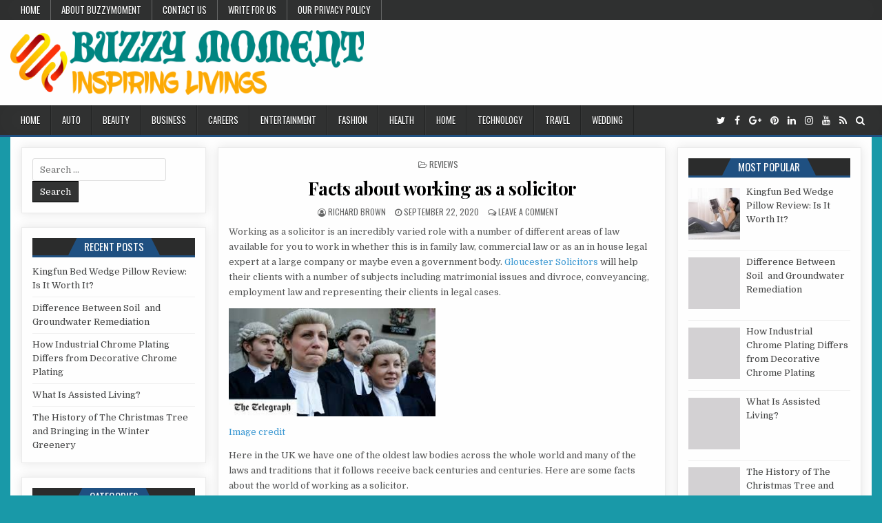

--- FILE ---
content_type: text/html; charset=UTF-8
request_url: https://buzzymoment.com/reviews/facts-about-working-as-a-solicitor/
body_size: 72921
content:
<!DOCTYPE html>
<html lang="en-US">
<head>
<meta charset="UTF-8">
<meta name="viewport" content="width=device-width, initial-scale=1, maximum-scale=1">
<link rel="profile" href="https://gmpg.org/xfn/11">
<link rel="pingback" href="https://buzzymoment.com/xmlrpc.php">
<meta name='robots' content='index, follow, max-image-preview:large, max-snippet:-1, max-video-preview:-1' />
	<style>img:is([sizes="auto" i], [sizes^="auto," i]) { contain-intrinsic-size: 3000px 1500px }</style>
	
	<!-- This site is optimized with the Yoast SEO plugin v26.3 - https://yoast.com/wordpress/plugins/seo/ -->
	<title>Facts about working as a solicitor - Buzzy Moment</title>
	<link rel="canonical" href="https://buzzymoment.com/reviews/facts-about-working-as-a-solicitor/" />
	<meta property="og:locale" content="en_US" />
	<meta property="og:type" content="article" />
	<meta property="og:title" content="Facts about working as a solicitor - Buzzy Moment" />
	<meta property="og:description" content="Working as a solicitor is an incredibly varied role with a number of different areas of law available for you to work in whether this..." />
	<meta property="og:url" content="https://buzzymoment.com/reviews/facts-about-working-as-a-solicitor/" />
	<meta property="og:site_name" content="Buzzy Moment" />
	<meta property="article:published_time" content="2020-09-22T13:17:22+00:00" />
	<meta property="og:image" content="https://buzzymoment.com/wp-content/uploads/2020/09/Facts-about-working-as-a-solicitor2.png" />
	<meta property="og:image:width" content="276" />
	<meta property="og:image:height" content="183" />
	<meta property="og:image:type" content="image/png" />
	<meta name="author" content="Richard Brown" />
	<meta name="twitter:card" content="summary_large_image" />
	<meta name="twitter:label1" content="Written by" />
	<meta name="twitter:data1" content="Richard Brown" />
	<meta name="twitter:label2" content="Est. reading time" />
	<meta name="twitter:data2" content="1 minute" />
	<script type="application/ld+json" class="yoast-schema-graph">{"@context":"https://schema.org","@graph":[{"@type":"Article","@id":"https://buzzymoment.com/reviews/facts-about-working-as-a-solicitor/#article","isPartOf":{"@id":"https://buzzymoment.com/reviews/facts-about-working-as-a-solicitor/"},"author":{"name":"Richard Brown","@id":"https://buzzymoment.com/#/schema/person/0eb008d634bda85cd3b4351f5b70ef8e"},"headline":"Facts about working as a solicitor","datePublished":"2020-09-22T13:17:22+00:00","mainEntityOfPage":{"@id":"https://buzzymoment.com/reviews/facts-about-working-as-a-solicitor/"},"wordCount":274,"commentCount":0,"publisher":{"@id":"https://buzzymoment.com/#organization"},"image":{"@id":"https://buzzymoment.com/reviews/facts-about-working-as-a-solicitor/#primaryimage"},"thumbnailUrl":"https://buzzymoment.com/wp-content/uploads/2020/09/Facts-about-working-as-a-solicitor2.png","articleSection":["Reviews"],"inLanguage":"en-US","potentialAction":[{"@type":"CommentAction","name":"Comment","target":["https://buzzymoment.com/reviews/facts-about-working-as-a-solicitor/#respond"]}]},{"@type":"WebPage","@id":"https://buzzymoment.com/reviews/facts-about-working-as-a-solicitor/","url":"https://buzzymoment.com/reviews/facts-about-working-as-a-solicitor/","name":"Facts about working as a solicitor - Buzzy Moment","isPartOf":{"@id":"https://buzzymoment.com/#website"},"primaryImageOfPage":{"@id":"https://buzzymoment.com/reviews/facts-about-working-as-a-solicitor/#primaryimage"},"image":{"@id":"https://buzzymoment.com/reviews/facts-about-working-as-a-solicitor/#primaryimage"},"thumbnailUrl":"https://buzzymoment.com/wp-content/uploads/2020/09/Facts-about-working-as-a-solicitor2.png","datePublished":"2020-09-22T13:17:22+00:00","breadcrumb":{"@id":"https://buzzymoment.com/reviews/facts-about-working-as-a-solicitor/#breadcrumb"},"inLanguage":"en-US","potentialAction":[{"@type":"ReadAction","target":["https://buzzymoment.com/reviews/facts-about-working-as-a-solicitor/"]}]},{"@type":"ImageObject","inLanguage":"en-US","@id":"https://buzzymoment.com/reviews/facts-about-working-as-a-solicitor/#primaryimage","url":"https://buzzymoment.com/wp-content/uploads/2020/09/Facts-about-working-as-a-solicitor2.png","contentUrl":"https://buzzymoment.com/wp-content/uploads/2020/09/Facts-about-working-as-a-solicitor2.png","width":276,"height":183},{"@type":"BreadcrumbList","@id":"https://buzzymoment.com/reviews/facts-about-working-as-a-solicitor/#breadcrumb","itemListElement":[{"@type":"ListItem","position":1,"name":"Home","item":"https://buzzymoment.com/"},{"@type":"ListItem","position":2,"name":"Facts about working as a solicitor"}]},{"@type":"WebSite","@id":"https://buzzymoment.com/#website","url":"https://buzzymoment.com/","name":"Buzzy Moment","description":"Inspiring livings","publisher":{"@id":"https://buzzymoment.com/#organization"},"potentialAction":[{"@type":"SearchAction","target":{"@type":"EntryPoint","urlTemplate":"https://buzzymoment.com/?s={search_term_string}"},"query-input":{"@type":"PropertyValueSpecification","valueRequired":true,"valueName":"search_term_string"}}],"inLanguage":"en-US"},{"@type":"Organization","@id":"https://buzzymoment.com/#organization","name":"Buzzy Moment","url":"https://buzzymoment.com/","logo":{"@type":"ImageObject","inLanguage":"en-US","@id":"https://buzzymoment.com/#/schema/logo/image/","url":"https://buzzymoment.com/wp-content/uploads/2019/02/buzzy1-e1549286837245.png","contentUrl":"https://buzzymoment.com/wp-content/uploads/2019/02/buzzy1-e1549286837245.png","width":600,"height":110,"caption":"Buzzy Moment"},"image":{"@id":"https://buzzymoment.com/#/schema/logo/image/"}},{"@type":"Person","@id":"https://buzzymoment.com/#/schema/person/0eb008d634bda85cd3b4351f5b70ef8e","name":"Richard Brown","image":{"@type":"ImageObject","inLanguage":"en-US","@id":"https://buzzymoment.com/#/schema/person/image/","url":"https://secure.gravatar.com/avatar/760c1b05857220d39a3b5a8abfc4540470090349797ba3a33f03547e9e6f1fa5?s=96&d=mm&r=g","contentUrl":"https://secure.gravatar.com/avatar/760c1b05857220d39a3b5a8abfc4540470090349797ba3a33f03547e9e6f1fa5?s=96&d=mm&r=g","caption":"Richard Brown"},"url":"https://buzzymoment.com/author/buzzyadmin/"}]}</script>
	<!-- / Yoast SEO plugin. -->


<link rel='dns-prefetch' href='//www.googletagmanager.com' />
<link rel='dns-prefetch' href='//fonts.googleapis.com' />
<link href='https://fonts.gstatic.com' crossorigin rel='preconnect' />
<link rel="alternate" type="application/rss+xml" title="Buzzy Moment &raquo; Feed" href="https://buzzymoment.com/feed/" />
<link rel="alternate" type="application/rss+xml" title="Buzzy Moment &raquo; Comments Feed" href="https://buzzymoment.com/comments/feed/" />
<link rel="alternate" type="application/rss+xml" title="Buzzy Moment &raquo; Facts about working as a solicitor Comments Feed" href="https://buzzymoment.com/reviews/facts-about-working-as-a-solicitor/feed/" />
<style id='wp-emoji-styles-inline-css' type='text/css'>

	img.wp-smiley, img.emoji {
		display: inline !important;
		border: none !important;
		box-shadow: none !important;
		height: 1em !important;
		width: 1em !important;
		margin: 0 0.07em !important;
		vertical-align: -0.1em !important;
		background: none !important;
		padding: 0 !important;
	}
</style>
<link rel='stylesheet' id='wp-block-library-css' href='https://buzzymoment.com/wp-includes/css/dist/block-library/style.min.css?ver=6.8.3' type='text/css' media='all' />
<style id='classic-theme-styles-inline-css' type='text/css'>
/*! This file is auto-generated */
.wp-block-button__link{color:#fff;background-color:#32373c;border-radius:9999px;box-shadow:none;text-decoration:none;padding:calc(.667em + 2px) calc(1.333em + 2px);font-size:1.125em}.wp-block-file__button{background:#32373c;color:#fff;text-decoration:none}
</style>
<style id='global-styles-inline-css' type='text/css'>
:root{--wp--preset--aspect-ratio--square: 1;--wp--preset--aspect-ratio--4-3: 4/3;--wp--preset--aspect-ratio--3-4: 3/4;--wp--preset--aspect-ratio--3-2: 3/2;--wp--preset--aspect-ratio--2-3: 2/3;--wp--preset--aspect-ratio--16-9: 16/9;--wp--preset--aspect-ratio--9-16: 9/16;--wp--preset--color--black: #000000;--wp--preset--color--cyan-bluish-gray: #abb8c3;--wp--preset--color--white: #ffffff;--wp--preset--color--pale-pink: #f78da7;--wp--preset--color--vivid-red: #cf2e2e;--wp--preset--color--luminous-vivid-orange: #ff6900;--wp--preset--color--luminous-vivid-amber: #fcb900;--wp--preset--color--light-green-cyan: #7bdcb5;--wp--preset--color--vivid-green-cyan: #00d084;--wp--preset--color--pale-cyan-blue: #8ed1fc;--wp--preset--color--vivid-cyan-blue: #0693e3;--wp--preset--color--vivid-purple: #9b51e0;--wp--preset--gradient--vivid-cyan-blue-to-vivid-purple: linear-gradient(135deg,rgba(6,147,227,1) 0%,rgb(155,81,224) 100%);--wp--preset--gradient--light-green-cyan-to-vivid-green-cyan: linear-gradient(135deg,rgb(122,220,180) 0%,rgb(0,208,130) 100%);--wp--preset--gradient--luminous-vivid-amber-to-luminous-vivid-orange: linear-gradient(135deg,rgba(252,185,0,1) 0%,rgba(255,105,0,1) 100%);--wp--preset--gradient--luminous-vivid-orange-to-vivid-red: linear-gradient(135deg,rgba(255,105,0,1) 0%,rgb(207,46,46) 100%);--wp--preset--gradient--very-light-gray-to-cyan-bluish-gray: linear-gradient(135deg,rgb(238,238,238) 0%,rgb(169,184,195) 100%);--wp--preset--gradient--cool-to-warm-spectrum: linear-gradient(135deg,rgb(74,234,220) 0%,rgb(151,120,209) 20%,rgb(207,42,186) 40%,rgb(238,44,130) 60%,rgb(251,105,98) 80%,rgb(254,248,76) 100%);--wp--preset--gradient--blush-light-purple: linear-gradient(135deg,rgb(255,206,236) 0%,rgb(152,150,240) 100%);--wp--preset--gradient--blush-bordeaux: linear-gradient(135deg,rgb(254,205,165) 0%,rgb(254,45,45) 50%,rgb(107,0,62) 100%);--wp--preset--gradient--luminous-dusk: linear-gradient(135deg,rgb(255,203,112) 0%,rgb(199,81,192) 50%,rgb(65,88,208) 100%);--wp--preset--gradient--pale-ocean: linear-gradient(135deg,rgb(255,245,203) 0%,rgb(182,227,212) 50%,rgb(51,167,181) 100%);--wp--preset--gradient--electric-grass: linear-gradient(135deg,rgb(202,248,128) 0%,rgb(113,206,126) 100%);--wp--preset--gradient--midnight: linear-gradient(135deg,rgb(2,3,129) 0%,rgb(40,116,252) 100%);--wp--preset--font-size--small: 13px;--wp--preset--font-size--medium: 20px;--wp--preset--font-size--large: 36px;--wp--preset--font-size--x-large: 42px;--wp--preset--spacing--20: 0.44rem;--wp--preset--spacing--30: 0.67rem;--wp--preset--spacing--40: 1rem;--wp--preset--spacing--50: 1.5rem;--wp--preset--spacing--60: 2.25rem;--wp--preset--spacing--70: 3.38rem;--wp--preset--spacing--80: 5.06rem;--wp--preset--shadow--natural: 6px 6px 9px rgba(0, 0, 0, 0.2);--wp--preset--shadow--deep: 12px 12px 50px rgba(0, 0, 0, 0.4);--wp--preset--shadow--sharp: 6px 6px 0px rgba(0, 0, 0, 0.2);--wp--preset--shadow--outlined: 6px 6px 0px -3px rgba(255, 255, 255, 1), 6px 6px rgba(0, 0, 0, 1);--wp--preset--shadow--crisp: 6px 6px 0px rgba(0, 0, 0, 1);}:where(.is-layout-flex){gap: 0.5em;}:where(.is-layout-grid){gap: 0.5em;}body .is-layout-flex{display: flex;}.is-layout-flex{flex-wrap: wrap;align-items: center;}.is-layout-flex > :is(*, div){margin: 0;}body .is-layout-grid{display: grid;}.is-layout-grid > :is(*, div){margin: 0;}:where(.wp-block-columns.is-layout-flex){gap: 2em;}:where(.wp-block-columns.is-layout-grid){gap: 2em;}:where(.wp-block-post-template.is-layout-flex){gap: 1.25em;}:where(.wp-block-post-template.is-layout-grid){gap: 1.25em;}.has-black-color{color: var(--wp--preset--color--black) !important;}.has-cyan-bluish-gray-color{color: var(--wp--preset--color--cyan-bluish-gray) !important;}.has-white-color{color: var(--wp--preset--color--white) !important;}.has-pale-pink-color{color: var(--wp--preset--color--pale-pink) !important;}.has-vivid-red-color{color: var(--wp--preset--color--vivid-red) !important;}.has-luminous-vivid-orange-color{color: var(--wp--preset--color--luminous-vivid-orange) !important;}.has-luminous-vivid-amber-color{color: var(--wp--preset--color--luminous-vivid-amber) !important;}.has-light-green-cyan-color{color: var(--wp--preset--color--light-green-cyan) !important;}.has-vivid-green-cyan-color{color: var(--wp--preset--color--vivid-green-cyan) !important;}.has-pale-cyan-blue-color{color: var(--wp--preset--color--pale-cyan-blue) !important;}.has-vivid-cyan-blue-color{color: var(--wp--preset--color--vivid-cyan-blue) !important;}.has-vivid-purple-color{color: var(--wp--preset--color--vivid-purple) !important;}.has-black-background-color{background-color: var(--wp--preset--color--black) !important;}.has-cyan-bluish-gray-background-color{background-color: var(--wp--preset--color--cyan-bluish-gray) !important;}.has-white-background-color{background-color: var(--wp--preset--color--white) !important;}.has-pale-pink-background-color{background-color: var(--wp--preset--color--pale-pink) !important;}.has-vivid-red-background-color{background-color: var(--wp--preset--color--vivid-red) !important;}.has-luminous-vivid-orange-background-color{background-color: var(--wp--preset--color--luminous-vivid-orange) !important;}.has-luminous-vivid-amber-background-color{background-color: var(--wp--preset--color--luminous-vivid-amber) !important;}.has-light-green-cyan-background-color{background-color: var(--wp--preset--color--light-green-cyan) !important;}.has-vivid-green-cyan-background-color{background-color: var(--wp--preset--color--vivid-green-cyan) !important;}.has-pale-cyan-blue-background-color{background-color: var(--wp--preset--color--pale-cyan-blue) !important;}.has-vivid-cyan-blue-background-color{background-color: var(--wp--preset--color--vivid-cyan-blue) !important;}.has-vivid-purple-background-color{background-color: var(--wp--preset--color--vivid-purple) !important;}.has-black-border-color{border-color: var(--wp--preset--color--black) !important;}.has-cyan-bluish-gray-border-color{border-color: var(--wp--preset--color--cyan-bluish-gray) !important;}.has-white-border-color{border-color: var(--wp--preset--color--white) !important;}.has-pale-pink-border-color{border-color: var(--wp--preset--color--pale-pink) !important;}.has-vivid-red-border-color{border-color: var(--wp--preset--color--vivid-red) !important;}.has-luminous-vivid-orange-border-color{border-color: var(--wp--preset--color--luminous-vivid-orange) !important;}.has-luminous-vivid-amber-border-color{border-color: var(--wp--preset--color--luminous-vivid-amber) !important;}.has-light-green-cyan-border-color{border-color: var(--wp--preset--color--light-green-cyan) !important;}.has-vivid-green-cyan-border-color{border-color: var(--wp--preset--color--vivid-green-cyan) !important;}.has-pale-cyan-blue-border-color{border-color: var(--wp--preset--color--pale-cyan-blue) !important;}.has-vivid-cyan-blue-border-color{border-color: var(--wp--preset--color--vivid-cyan-blue) !important;}.has-vivid-purple-border-color{border-color: var(--wp--preset--color--vivid-purple) !important;}.has-vivid-cyan-blue-to-vivid-purple-gradient-background{background: var(--wp--preset--gradient--vivid-cyan-blue-to-vivid-purple) !important;}.has-light-green-cyan-to-vivid-green-cyan-gradient-background{background: var(--wp--preset--gradient--light-green-cyan-to-vivid-green-cyan) !important;}.has-luminous-vivid-amber-to-luminous-vivid-orange-gradient-background{background: var(--wp--preset--gradient--luminous-vivid-amber-to-luminous-vivid-orange) !important;}.has-luminous-vivid-orange-to-vivid-red-gradient-background{background: var(--wp--preset--gradient--luminous-vivid-orange-to-vivid-red) !important;}.has-very-light-gray-to-cyan-bluish-gray-gradient-background{background: var(--wp--preset--gradient--very-light-gray-to-cyan-bluish-gray) !important;}.has-cool-to-warm-spectrum-gradient-background{background: var(--wp--preset--gradient--cool-to-warm-spectrum) !important;}.has-blush-light-purple-gradient-background{background: var(--wp--preset--gradient--blush-light-purple) !important;}.has-blush-bordeaux-gradient-background{background: var(--wp--preset--gradient--blush-bordeaux) !important;}.has-luminous-dusk-gradient-background{background: var(--wp--preset--gradient--luminous-dusk) !important;}.has-pale-ocean-gradient-background{background: var(--wp--preset--gradient--pale-ocean) !important;}.has-electric-grass-gradient-background{background: var(--wp--preset--gradient--electric-grass) !important;}.has-midnight-gradient-background{background: var(--wp--preset--gradient--midnight) !important;}.has-small-font-size{font-size: var(--wp--preset--font-size--small) !important;}.has-medium-font-size{font-size: var(--wp--preset--font-size--medium) !important;}.has-large-font-size{font-size: var(--wp--preset--font-size--large) !important;}.has-x-large-font-size{font-size: var(--wp--preset--font-size--x-large) !important;}
:where(.wp-block-post-template.is-layout-flex){gap: 1.25em;}:where(.wp-block-post-template.is-layout-grid){gap: 1.25em;}
:where(.wp-block-columns.is-layout-flex){gap: 2em;}:where(.wp-block-columns.is-layout-grid){gap: 2em;}
:root :where(.wp-block-pullquote){font-size: 1.5em;line-height: 1.6;}
</style>
<link rel='stylesheet' id='contact-form-7-css' href='https://buzzymoment.com/wp-content/plugins/contact-form-7/includes/css/styles.css?ver=6.1.3' type='text/css' media='all' />
<link rel='stylesheet' id='ez-toc-css' href='https://buzzymoment.com/wp-content/plugins/easy-table-of-contents/assets/css/screen.min.css?ver=2.0.76' type='text/css' media='all' />
<style id='ez-toc-inline-css' type='text/css'>
div#ez-toc-container .ez-toc-title {font-size: 120%;}div#ez-toc-container .ez-toc-title {font-weight: 500;}div#ez-toc-container ul li , div#ez-toc-container ul li a {font-size: 95%;}div#ez-toc-container ul li , div#ez-toc-container ul li a {font-weight: 500;}div#ez-toc-container nav ul ul li {font-size: 90%;}
.ez-toc-container-direction {direction: ltr;}.ez-toc-counter ul{counter-reset: item ;}.ez-toc-counter nav ul li a::before {content: counters(item, '.', decimal) '. ';display: inline-block;counter-increment: item;flex-grow: 0;flex-shrink: 0;margin-right: .2em; float: left; }.ez-toc-widget-direction {direction: ltr;}.ez-toc-widget-container ul{counter-reset: item ;}.ez-toc-widget-container nav ul li a::before {content: counters(item, '.', decimal) '. ';display: inline-block;counter-increment: item;flex-grow: 0;flex-shrink: 0;margin-right: .2em; float: left; }
</style>
<link rel='stylesheet' id='coolwp-maincss-css' href='https://buzzymoment.com/wp-content/themes/coolwp/style.css' type='text/css' media='all' />
<link rel='stylesheet' id='font-awesome-css' href='https://buzzymoment.com/wp-content/themes/coolwp/assets/css/font-awesome.min.css' type='text/css' media='all' />
<link rel='stylesheet' id='coolwp-webfont-css' href='//fonts.googleapis.com/css?family=Playfair+Display:400,400i,700,700i|Domine:400,700|Oswald:400,700|Poppins:400,400i,700,700i&#038;display=swap' type='text/css' media='all' />
<link rel='stylesheet' id='recent-posts-widget-with-thumbnails-public-style-css' href='https://buzzymoment.com/wp-content/plugins/recent-posts-widget-with-thumbnails/public.css?ver=7.1.1' type='text/css' media='all' />
<link rel='stylesheet' id='wp-pagenavi-css' href='https://buzzymoment.com/wp-content/plugins/wp-pagenavi/pagenavi-css.css?ver=2.70' type='text/css' media='all' />
<script type="text/javascript" src="https://buzzymoment.com/wp-includes/js/jquery/jquery.min.js?ver=3.7.1" id="jquery-core-js"></script>
<script type="text/javascript" src="https://buzzymoment.com/wp-includes/js/jquery/jquery-migrate.min.js?ver=3.4.1" id="jquery-migrate-js"></script>

<!-- Google tag (gtag.js) snippet added by Site Kit -->
<!-- Google Analytics snippet added by Site Kit -->
<script data-rocketlazyloadscript='https://www.googletagmanager.com/gtag/js?id=GT-5TC4ZSM' type="text/javascript"  id="google_gtagjs-js" async></script>
<script data-rocketlazyloadscript='[data-uri]' type="text/javascript" id="google_gtagjs-js-after"></script>
<link rel="https://api.w.org/" href="https://buzzymoment.com/wp-json/" /><link rel="alternate" title="JSON" type="application/json" href="https://buzzymoment.com/wp-json/wp/v2/posts/2081" /><link rel="EditURI" type="application/rsd+xml" title="RSD" href="https://buzzymoment.com/xmlrpc.php?rsd" />
<meta name="generator" content="WordPress 6.8.3" />
<link rel='shortlink' href='https://buzzymoment.com/?p=2081' />
<link rel="alternate" title="oEmbed (JSON)" type="application/json+oembed" href="https://buzzymoment.com/wp-json/oembed/1.0/embed?url=https%3A%2F%2Fbuzzymoment.com%2Freviews%2Ffacts-about-working-as-a-solicitor%2F" />
<link rel="alternate" title="oEmbed (XML)" type="text/xml+oembed" href="https://buzzymoment.com/wp-json/oembed/1.0/embed?url=https%3A%2F%2Fbuzzymoment.com%2Freviews%2Ffacts-about-working-as-a-solicitor%2F&#038;format=xml" />
<meta name="generator" content="Site Kit by Google 1.167.0" />          <style>
          .has-post-thumbnail img.wp-post-image, 
          .attachment-twentyseventeen-featured-image.wp-post-image { display: none !important; }          
          </style><script data-rocketlazyloadscript='https://pagead2.googlesyndication.com/pagead/js/adsbygoogle.js?client=ca-pub-0124197621847357' async 
     crossorigin="anonymous"></script>
<meta name="google-site-verification" content="hWpw3ukJP-Is9et0mDfRCIarTl0fadQdXPZ5uCS1c4s" />
<meta name="msvalidate.01" content="741E566297473BBCA80868492F08406B" />    <style type="text/css">
            .coolwp-site-title, .coolwp-site-description {position:absolute !important;word-wrap:normal !important;width:1px;height:1px;padding:0;margin:-1px;overflow:hidden;clip:rect(1px,1px,1px,1px);-webkit-clip-path:inset(50%);clip-path:inset(50%);white-space:nowrap;border:0;}
        </style>
    <style type="text/css" id="custom-background-css">
body.custom-background { background-color: #1999a8; }
</style>
	<link rel="icon" href="https://buzzymoment.com/wp-content/uploads/2023/01/cropped-buzzy-fav-32x32.png" sizes="32x32" />
<link rel="icon" href="https://buzzymoment.com/wp-content/uploads/2023/01/cropped-buzzy-fav-192x192.png" sizes="192x192" />
<link rel="apple-touch-icon" href="https://buzzymoment.com/wp-content/uploads/2023/01/cropped-buzzy-fav-180x180.png" />
<meta name="msapplication-TileImage" content="https://buzzymoment.com/wp-content/uploads/2023/01/cropped-buzzy-fav-270x270.png" />
<noscript><style id="rocket-lazyload-nojs-css">.rll-youtube-player, [data-lazy-src]{display:none !important;}</style></noscript></head>

<body data-ocssl='1' class="wp-singular post-template-default single single-post postid-2081 single-format-standard custom-background wp-custom-logo wp-theme-coolwp coolwp-animated coolwp-fadein coolwp-group-blog" id="coolwp-site-body" itemscope="itemscope" itemtype="http://schema.org/WebPage">
<a class="skip-link screen-reader-text" href="#coolwp-posts-wrapper">Skip to content</a>

<div class="coolwp-container coolwp-secondary-menu-container clearfix">
<div class="coolwp-secondary-menu-container-inside clearfix">
<nav class="coolwp-nav-secondary" id="coolwp-secondary-navigation" itemscope="itemscope" itemtype="http://schema.org/SiteNavigationElement" role="navigation" aria-label="Secondary Menu">
<div class="coolwp-outer-wrapper">
<button class="coolwp-secondary-responsive-menu-icon" aria-controls="coolwp-menu-secondary-navigation" aria-expanded="false">Menu</button>
<ul id="coolwp-menu-secondary-navigation" class="coolwp-secondary-nav-menu coolwp-menu-secondary"><li id="menu-item-18" class="menu-item menu-item-type-custom menu-item-object-custom menu-item-home menu-item-18"><a href="https://buzzymoment.com/">Home</a></li>
<li id="menu-item-19" class="menu-item menu-item-type-post_type menu-item-object-page menu-item-19"><a href="https://buzzymoment.com/about-buzzymoment/">About Buzzymoment</a></li>
<li id="menu-item-20" class="menu-item menu-item-type-post_type menu-item-object-page menu-item-20"><a href="https://buzzymoment.com/contact-us/">Contact US</a></li>
<li id="menu-item-1663" class="menu-item menu-item-type-post_type menu-item-object-page menu-item-1663"><a href="https://buzzymoment.com/write-for-us/">Write for Us</a></li>
<li id="menu-item-21" class="menu-item menu-item-type-post_type menu-item-object-page menu-item-privacy-policy menu-item-21"><a rel="privacy-policy" href="https://buzzymoment.com/our-privacy-policy/">Our Privacy Policy</a></li>
</ul></div>
</nav>
</div>
</div>

<div class="coolwp-container" id="coolwp-header" itemscope="itemscope" itemtype="http://schema.org/WPHeader" role="banner">
<div class="coolwp-head-content clearfix" id="coolwp-head-content">

<div class="coolwp-outer-wrapper">


<div class="coolwp-header-inside clearfix">
<div id="coolwp-logo">
    <div class="site-branding">
    <a href="https://buzzymoment.com/" rel="home" class="coolwp-logo-img-link">
        <img src="data:image/svg+xml,%3Csvg%20xmlns='https://www.w3.org/2000/svg'%20viewBox='0%200%200%200'%3E%3C/svg%3E" alt="" class="coolwp-logo-img" data-lazy-src="https://buzzymoment.com/wp-content/uploads/2019/02/buzzy1-e1549286837245.png"/><noscript><img src="https://buzzymoment.com/wp-content/uploads/2019/02/buzzy1-e1549286837245.png" alt="" class="coolwp-logo-img"/></noscript>
    </a>
    </div>
</div><!--/#coolwp-logo -->

<div id="coolwp-header-banner">
</div><!--/#coolwp-header-banner -->
</div>

</div>

</div><!--/#coolwp-head-content -->
</div><!--/#coolwp-header -->

<div class="coolwp-container coolwp-primary-menu-container clearfix">
<div class="coolwp-primary-menu-container-inside clearfix">
<nav class="coolwp-nav-primary" id="coolwp-primary-navigation" itemscope="itemscope" itemtype="http://schema.org/SiteNavigationElement" role="navigation" aria-label="Primary Menu">
<div class="coolwp-outer-wrapper">
<button class="coolwp-primary-responsive-menu-icon" aria-controls="coolwp-menu-primary-navigation" aria-expanded="false">Menu</button>
<ul id="coolwp-menu-primary-navigation" class="coolwp-primary-nav-menu coolwp-menu-primary"><li id="menu-item-713" class="menu-item menu-item-type-custom menu-item-object-custom menu-item-home menu-item-713"><a href="https://buzzymoment.com/">Home</a></li>
<li id="menu-item-697" class="menu-item menu-item-type-taxonomy menu-item-object-category menu-item-697"><a href="https://buzzymoment.com/category/auto/">Auto</a></li>
<li id="menu-item-698" class="menu-item menu-item-type-taxonomy menu-item-object-category menu-item-698"><a href="https://buzzymoment.com/category/beauty-tips/">Beauty</a></li>
<li id="menu-item-699" class="menu-item menu-item-type-taxonomy menu-item-object-category menu-item-699"><a href="https://buzzymoment.com/category/business-and-management/">Business</a></li>
<li id="menu-item-714" class="menu-item menu-item-type-taxonomy menu-item-object-category menu-item-714"><a href="https://buzzymoment.com/category/jobs-and-careers/">Careers</a></li>
<li id="menu-item-700" class="menu-item menu-item-type-taxonomy menu-item-object-category menu-item-700"><a href="https://buzzymoment.com/category/entertainment/">Entertainment</a></li>
<li id="menu-item-702" class="menu-item menu-item-type-taxonomy menu-item-object-category menu-item-702"><a href="https://buzzymoment.com/category/fashion/">Fashion</a></li>
<li id="menu-item-704" class="menu-item menu-item-type-taxonomy menu-item-object-category menu-item-704"><a href="https://buzzymoment.com/category/health-and-fitness/">Health</a></li>
<li id="menu-item-705" class="menu-item menu-item-type-taxonomy menu-item-object-category menu-item-705"><a href="https://buzzymoment.com/category/home-improvement/">Home</a></li>
<li id="menu-item-710" class="menu-item menu-item-type-taxonomy menu-item-object-category menu-item-710"><a href="https://buzzymoment.com/category/technology-reviews/">Technology</a></li>
<li id="menu-item-711" class="menu-item menu-item-type-taxonomy menu-item-object-category menu-item-711"><a href="https://buzzymoment.com/category/tour-and-travel/">Travel</a></li>
<li id="menu-item-712" class="menu-item menu-item-type-taxonomy menu-item-object-category menu-item-712"><a href="https://buzzymoment.com/category/wedding/">Wedding</a></li>
</ul>
<div class='coolwp-top-social-icons'>
                <a href="https://twitter.com/" target="_blank" class="coolwp-social-icon-twitter" title="Twitter"><i class="fa fa-twitter" aria-hidden="true"></i></a>                <a href="https://www.facebook.com/" target="_blank" class="coolwp-social-icon-facebook" title="Facebook"><i class="fa fa-facebook" aria-hidden="true"></i></a>                <a href="https://plus.google.com/" target="_blank" class="coolwp-social-icon-google-plus" title="Google Plus"><i class="fa fa-google-plus" aria-hidden="true"></i></a>                <a href="https://www.pinterest.com/" target="_blank" class="coolwp-social-icon-pinterest" title="Pinterest"><i class="fa fa-pinterest" aria-hidden="true"></i></a>                <a href="https://www.linkedin.com/" target="_blank" class="coolwp-social-icon-linkedin" title="Linkedin"><i class="fa fa-linkedin" aria-hidden="true"></i></a>                <a href="https://www.instagram.com/" target="_blank" class="coolwp-social-icon-instagram" title="Instagram"><i class="fa fa-instagram" aria-hidden="true"></i></a>                    <a href="https://www.youtube.com/" target="_blank" class="coolwp-social-icon-youtube" title="Youtube"><i class="fa fa-youtube" aria-hidden="true"></i></a>                                                                                                    <a href="https://buzzymoment.com/rss" target="_blank" class="coolwp-social-icon-rss" title="RSS"><i class="fa fa-rss" aria-hidden="true"></i></a>    <a href="#" title="Search" class="coolwp-social-icon-search"><i class="fa fa-search" aria-hidden="true"></i></a>
</div>

</div>
</nav>
</div>
</div>

<div id="coolwp-search-overlay-wrap" class="coolwp-search-overlay">
  <button class="coolwp-search-closebtn" aria-label="Close Search" title="Close Search">&#xD7;</button>
  <div class="coolwp-search-overlay-content">
    
<form role="search" method="get" class="coolwp-search-form" action="https://buzzymoment.com/">
<label>
    <span class="screen-reader-text">Search for:</span>
    <input type="search" class="coolwp-search-field" placeholder="Search &hellip;" value="" name="s" />
</label>
<input type="submit" class="coolwp-search-submit" value="Search" />
</form>  </div>
</div>


<div class="coolwp-outer-wrapper">


</div>

<div class="coolwp-outer-wrapper">

<div class="coolwp-container clearfix" id="coolwp-wrapper">
<div class="coolwp-content-wrapper clearfix" id="coolwp-content-wrapper">
<div class="coolwp-main-wrapper clearfix" id="coolwp-main-wrapper" itemscope="itemscope" itemtype="http://schema.org/Blog" role="main">
<div class="theiaStickySidebar">
<div class="coolwp-main-wrapper-inside clearfix">




<div class="coolwp-posts-wrapper" id="coolwp-posts-wrapper">


    
<article id="post-2081" class="coolwp-post-singular coolwp-box post-2081 post type-post status-publish format-standard has-post-thumbnail hentry category-reviews wpcat-1-id">

    <header class="entry-header">
        <div class="coolwp-entry-meta-single coolwp-entry-meta-single-top"><span class="coolwp-entry-meta-single-cats"><i class="fa fa-folder-open-o" aria-hidden="true"></i>&nbsp;<span class="screen-reader-text">Posted in </span><a href="https://buzzymoment.com/category/reviews/" rel="category tag">Reviews</a></span></div>
        <h1 class="post-title entry-title"><a href="https://buzzymoment.com/reviews/facts-about-working-as-a-solicitor/" rel="bookmark">Facts about working as a solicitor</a></h1>
                <div class="coolwp-entry-meta-single">
    <span class="coolwp-entry-meta-single-author"><i class="fa fa-user-circle-o" aria-hidden="true"></i>&nbsp;<span class="author vcard" itemscope="itemscope" itemtype="http://schema.org/Person" itemprop="author"><a class="url fn n" href="https://buzzymoment.com/author/buzzyadmin/"><span class="screen-reader-text">Author: </span>Richard Brown</a></span></span>    <span class="coolwp-entry-meta-single-date"><i class="fa fa-clock-o" aria-hidden="true"></i>&nbsp;<span class="screen-reader-text">Published Date: </span>September 22, 2020</span>        <span class="coolwp-entry-meta-single-comments"><i class="fa fa-comments-o" aria-hidden="true"></i>&nbsp;<a href="https://buzzymoment.com/reviews/facts-about-working-as-a-solicitor/#respond">Leave a Comment<span class="screen-reader-text"> on Facts about working as a solicitor</span></a></span>
            </div>
        </header><!-- .entry-header -->

    <div class="entry-content clearfix">
                                        <a href="https://buzzymoment.com/reviews/facts-about-working-as-a-solicitor/" title="Permanent Link to Facts about working as a solicitor"><img width="276" height="183" src="data:image/svg+xml,%3Csvg%20xmlns='https://www.w3.org/2000/svg'%20viewBox='0%200%20276%20183'%3E%3C/svg%3E" class="coolwp-post-thumbnail-single wp-post-image" alt="" decoding="async" fetchpriority="high" data-lazy-src="https://buzzymoment.com/wp-content/uploads/2020/09/Facts-about-working-as-a-solicitor2.png" /><noscript><img width="276" height="183" src="https://buzzymoment.com/wp-content/uploads/2020/09/Facts-about-working-as-a-solicitor2.png" class="coolwp-post-thumbnail-single wp-post-image" alt="" decoding="async" fetchpriority="high" /></noscript></a>
                <p>Working as a solicitor is an incredibly varied role with a number of different areas of law available for you to work in whether this is in family law, commercial law or as an in house legal expert at a large company or maybe even a government body. <a href="https://www.deeandgriffin.co.uk/">Gloucester Solicitors</a> will help their clients with a number of subjects including matrimonial issues and divroce, conveyancing, employment law and representing their clients in legal cases.</p>
<p><img decoding="async" class="alignnone size-medium wp-image-2082" src="data:image/svg+xml,%3Csvg%20xmlns='https://www.w3.org/2000/svg'%20viewBox='0%200%20300%20157'%3E%3C/svg%3E" alt="" width="300" height="157" data-lazy-srcset="https://buzzymoment.com/wp-content/uploads/2020/09/Facts-about-working-as-a-solicitor-300x157.png 300w, https://buzzymoment.com/wp-content/uploads/2020/09/Facts-about-working-as-a-solicitor.png 310w" data-lazy-sizes="(max-width: 300px) 100vw, 300px" data-lazy-src="https://buzzymoment.com/wp-content/uploads/2020/09/Facts-about-working-as-a-solicitor-300x157.png" /><noscript><img decoding="async" class="alignnone size-medium wp-image-2082" src="https://buzzymoment.com/wp-content/uploads/2020/09/Facts-about-working-as-a-solicitor-300x157.png" alt="" width="300" height="157" srcset="https://buzzymoment.com/wp-content/uploads/2020/09/Facts-about-working-as-a-solicitor-300x157.png 300w, https://buzzymoment.com/wp-content/uploads/2020/09/Facts-about-working-as-a-solicitor.png 310w" sizes="(max-width: 300px) 100vw, 300px" /></noscript></p>
<p><a href="https://www.telegraph.co.uk/money/consumer-affairs/unhappy-with-your-solicitor-this-is-how-to-complain/">Image credit </a></p>
<p>Here in the UK we have one of the oldest law bodies across the whole world and many of the laws and traditions that it follows receive back centuries and centuries. Here are some facts about the world of working as a solicitor.</p>
<ul>
<li>Is a <a href="https://barbriqlts.com/the-legal-profession-in-england-wales-explained-solicitors-barristers/">solicitor and barrister</a> the same thing? &#8211; No, a solicitor deals with clients directly on a number of legal matters and a barrister deals with cases that are referred to them by solicitors. They will stand in court and deal with cases on behalf of a client.</li>
</ul>
<p><img decoding="async" class="alignnone size-full wp-image-2083" src="data:image/svg+xml,%3Csvg%20xmlns='https://www.w3.org/2000/svg'%20viewBox='0%200%20276%20183'%3E%3C/svg%3E" alt="" width="276" height="183" data-lazy-src="https://buzzymoment.com/wp-content/uploads/2020/09/Facts-about-working-as-a-solicitor2.png" /><noscript><img decoding="async" class="alignnone size-full wp-image-2083" src="https://buzzymoment.com/wp-content/uploads/2020/09/Facts-about-working-as-a-solicitor2.png" alt="" width="276" height="183" /></noscript></p>
<p><a href="https://barbriqlts.com/the-legal-profession-in-england-wales-explained-solicitors-barristers/">Image credit </a></p>
<ul>
<li>Over half of those students looking to study law come from abroad. Overseas students account for 58% of applicants applying to study law in the UK. The number of applicants who are accepted onto the courses increases to 72%.</li>
</ul>
<ul>
<li>Not everyone who studies law has a desire to work as a solicitor. Some individuals will study law if they are looking to work in a HR role or even to work in a significant role that sees them doing business with others in the UK. Those looking to work in local government may also look to undertake a law degree.</li>
</ul>
    </div><!-- .entry-content -->

    <footer class="entry-footer">
            </footer><!-- .entry-footer -->

    
            <div class="coolwp-author-bio">
            <div class="coolwp-author-bio-top">
            <div class="coolwp-author-bio-gravatar">
                <img alt='' src="data:image/svg+xml,%3Csvg%20xmlns='https://www.w3.org/2000/svg'%20viewBox='0%200%2080%2080'%3E%3C/svg%3E" class='avatar avatar-80 photo' height='80' width='80' data-lazy-src="https://secure.gravatar.com/avatar/760c1b05857220d39a3b5a8abfc4540470090349797ba3a33f03547e9e6f1fa5?s=80&#038;d=mm&#038;r=g" /><noscript><img alt='' src='https://secure.gravatar.com/avatar/760c1b05857220d39a3b5a8abfc4540470090349797ba3a33f03547e9e6f1fa5?s=80&#038;d=mm&#038;r=g' class='avatar avatar-80 photo' height='80' width='80' /></noscript>
            </div>
            <div class="coolwp-author-bio-text">
                <h4>Author: <span>Richard Brown</span></h4>
            </div>
            </div>
            </div>
        
</article>
    
	<nav class="navigation post-navigation" aria-label="Posts">
		<h2 class="screen-reader-text">Post navigation</h2>
		<div class="nav-links"><div class="nav-previous"><a href="https://buzzymoment.com/disenchantment-season-3/" rel="prev">&larr; Disenchantment Season 3: Release Date, Cast, Plot And All Other Details</a></div><div class="nav-next"><a href="https://buzzymoment.com/entertainment/south-park-season-23-episode-6-review-season-finale/" rel="next">South Park Season 23 Episode 6 Review &#8211; &#8216;Season Finale&#8217; &rarr;</a></div></div>
	</nav>
    
<div id="comments" class="comments-area coolwp-box">

    	<div id="respond" class="comment-respond">
		<h3 id="reply-title" class="comment-reply-title">Leave a Reply <small><a rel="nofollow" id="cancel-comment-reply-link" href="/reviews/facts-about-working-as-a-solicitor/#respond" style="display:none;">Cancel reply</a></small></h3><form action="https://buzzymoment.com/wp-comments-post.php" method="post" id="commentform" class="comment-form"><p class="comment-notes"><span id="email-notes">Your email address will not be published.</span> <span class="required-field-message">Required fields are marked <span class="required">*</span></span></p><p class="comment-form-comment"><label for="comment">Comment <span class="required">*</span></label> <textarea id="comment" name="comment" cols="45" rows="8" maxlength="65525" required></textarea></p><p class="comment-form-author"><label for="author">Name <span class="required">*</span></label> <input id="author" name="author" type="text" value="" size="30" maxlength="245" autocomplete="name" required /></p>
<p class="comment-form-email"><label for="email">Email <span class="required">*</span></label> <input id="email" name="email" type="email" value="" size="30" maxlength="100" aria-describedby="email-notes" autocomplete="email" required /></p>
<p class="comment-form-url"><label for="url">Website</label> <input id="url" name="url" type="url" value="" size="30" maxlength="200" autocomplete="url" /></p>
<p class="form-submit"><input name="submit" type="submit" id="submit" class="submit" value="Post Comment" /> <input type='hidden' name='comment_post_ID' value='2081' id='comment_post_ID' />
<input type='hidden' name='comment_parent' id='comment_parent' value='0' />
</p><p style="display: none;"><input type="hidden" id="akismet_comment_nonce" name="akismet_comment_nonce" value="887366940b" /></p><p style="display: none !important;" class="akismet-fields-container" data-prefix="ak_"><label>&#916;<textarea name="ak_hp_textarea" cols="45" rows="8" maxlength="100"></textarea></label><input type="hidden" id="ak_js_1" name="ak_js" value="196"/><script>document.getElementById( "ak_js_1" ).setAttribute( "value", ( new Date() ).getTime() );</script></p></form>	</div><!-- #respond -->
	
</div><!-- #comments -->
<div class="clear"></div>

</div><!--/#coolwp-posts-wrapper -->




</div>
</div>
</div><!-- /#coolwp-main-wrapper -->


<div class="coolwp-sidebar-one-wrapper coolwp-sidebar-widget-areas clearfix" id="coolwp-sidebar-one-wrapper" itemscope="itemscope" itemtype="http://schema.org/WPSideBar" role="complementary">
<div class="theiaStickySidebar">
<div class="coolwp-sidebar-one-wrapper-inside clearfix">

<div id="search-2" class="coolwp-side-widget widget coolwp-box widget_search">
<form role="search" method="get" class="coolwp-search-form" action="https://buzzymoment.com/">
<label>
    <span class="screen-reader-text">Search for:</span>
    <input type="search" class="coolwp-search-field" placeholder="Search &hellip;" value="" name="s" />
</label>
<input type="submit" class="coolwp-search-submit" value="Search" />
</form></div>
		<div id="recent-posts-2" class="coolwp-side-widget widget coolwp-box widget_recent_entries">
		<h2 class="coolwp-widget-title"><span>Recent Posts</span></h2><nav aria-label="Recent Posts">
		<ul>
											<li>
					<a href="https://buzzymoment.com/lifestyle/kingfun-bed-wedge-pillow-review/">Kingfun Bed Wedge Pillow Review: Is It Worth It?</a>
									</li>
											<li>
					<a href="https://buzzymoment.com/home-improvement/difference-between-soil-and-groundwater-remediation/">Difference Between Soil and Groundwater Remediation</a>
									</li>
											<li>
					<a href="https://buzzymoment.com/home-improvement/how-industrial-chrome-plating-differs-from-decorative-chrome-plating/">How Industrial Chrome Plating Differs from Decorative Chrome Plating</a>
									</li>
											<li>
					<a href="https://buzzymoment.com/jobs-and-careers/what-is-assisted-living/">What Is Assisted Living?</a>
									</li>
											<li>
					<a href="https://buzzymoment.com/lifestyle/the-history-of-the-christmas-tree-and-bringing-in-the-winter-greenery/">The History of The Christmas Tree and Bringing in the Winter Greenery</a>
									</li>
					</ul>

		</nav></div><div id="categories-2" class="coolwp-side-widget widget coolwp-box widget_categories"><h2 class="coolwp-widget-title"><span>Categories</span></h2><nav aria-label="Categories">
			<ul>
					<li class="cat-item cat-item-15"><a href="https://buzzymoment.com/category/auto/">Auto</a>
</li>
	<li class="cat-item cat-item-127"><a href="https://buzzymoment.com/category/beauty-tips/">Beauty Tips</a>
</li>
	<li class="cat-item cat-item-14"><a href="https://buzzymoment.com/category/business-and-management/">Business and Management</a>
</li>
	<li class="cat-item cat-item-411"><a href="https://buzzymoment.com/category/celebrity-worth/">Celebrity Worth</a>
</li>
	<li class="cat-item cat-item-13"><a href="https://buzzymoment.com/category/entertainment/">Entertainment</a>
</li>
	<li class="cat-item cat-item-12"><a href="https://buzzymoment.com/category/environment/">Environment</a>
</li>
	<li class="cat-item cat-item-11"><a href="https://buzzymoment.com/category/fashion/">Fashion</a>
</li>
	<li class="cat-item cat-item-10"><a href="https://buzzymoment.com/category/food-and-drink/">Food and Drink</a>
</li>
	<li class="cat-item cat-item-492"><a href="https://buzzymoment.com/category/foreign-article/">Foreign Article</a>
</li>
	<li class="cat-item cat-item-9"><a href="https://buzzymoment.com/category/health-and-fitness/">Health and Fitness</a>
</li>
	<li class="cat-item cat-item-8"><a href="https://buzzymoment.com/category/home-improvement/">Home Improvement</a>
</li>
	<li class="cat-item cat-item-7"><a href="https://buzzymoment.com/category/jobs-and-careers/">Jobs and Careers</a>
</li>
	<li class="cat-item cat-item-559"><a href="https://buzzymoment.com/category/lifestyle/">Lifestyle</a>
</li>
	<li class="cat-item cat-item-1"><a href="https://buzzymoment.com/category/reviews/">Reviews</a>
</li>
	<li class="cat-item cat-item-6"><a href="https://buzzymoment.com/category/shopping/">Shopping</a>
</li>
	<li class="cat-item cat-item-5"><a href="https://buzzymoment.com/category/sports/">Sports</a>
</li>
	<li class="cat-item cat-item-4"><a href="https://buzzymoment.com/category/technology-reviews/">Technology Reviews</a>
</li>
	<li class="cat-item cat-item-3"><a href="https://buzzymoment.com/category/tour-and-travel/">Tour and Travel</a>
</li>
	<li class="cat-item cat-item-2"><a href="https://buzzymoment.com/category/wedding/">Wedding</a>
</li>
			</ul>

			</nav></div>
</div>
</div>
</div><!-- /#coolwp-sidebar-one-wrapper-->

<div class="coolwp-sidebar-two-wrapper coolwp-sidebar-widget-areas clearfix" id="coolwp-sidebar-two-wrapper" itemscope="itemscope" itemtype="http://schema.org/WPSideBar" role="complementary">
<div class="theiaStickySidebar">
<div class="coolwp-sidebar-two-wrapper-inside clearfix">

<div id="recent-posts-widget-with-thumbnails-3" class="coolwp-side-widget widget coolwp-box recent-posts-widget-with-thumbnails">
<div id="rpwwt-recent-posts-widget-with-thumbnails-3" class="rpwwt-widget">
<h2 class="coolwp-widget-title"><span>Most Popular</span></h2>
	<nav role="navigation" aria-label="Most Popular">
	<ul>
		<li><a href="https://buzzymoment.com/lifestyle/kingfun-bed-wedge-pillow-review/"><img width="75" height="75" src="data:image/svg+xml,%3Csvg%20xmlns='https://www.w3.org/2000/svg'%20viewBox='0%200%2075%2075'%3E%3C/svg%3E" class="attachment-75x75 size-75x75 wp-post-image" alt="Kingfun two-piece orthopedic bed wedge pillow set on queen bed with bamboo covers" decoding="async" data-lazy-srcset="https://buzzymoment.com/wp-content/uploads/2025/12/Kingfun-two-piece-orthopedic-bed-wedge-pillow-set-on-queen-bed-with-bamboo-covers-100x100.jpg 100w, https://buzzymoment.com/wp-content/uploads/2025/12/Kingfun-two-piece-orthopedic-bed-wedge-pillow-set-on-queen-bed-with-bamboo-covers-150x150.jpg 150w" data-lazy-sizes="(max-width: 75px) 100vw, 75px" data-lazy-src="https://buzzymoment.com/wp-content/uploads/2025/12/Kingfun-two-piece-orthopedic-bed-wedge-pillow-set-on-queen-bed-with-bamboo-covers-100x100.jpg" /><noscript><img width="75" height="75" src="https://buzzymoment.com/wp-content/uploads/2025/12/Kingfun-two-piece-orthopedic-bed-wedge-pillow-set-on-queen-bed-with-bamboo-covers-100x100.jpg" class="attachment-75x75 size-75x75 wp-post-image" alt="Kingfun two-piece orthopedic bed wedge pillow set on queen bed with bamboo covers" decoding="async" srcset="https://buzzymoment.com/wp-content/uploads/2025/12/Kingfun-two-piece-orthopedic-bed-wedge-pillow-set-on-queen-bed-with-bamboo-covers-100x100.jpg 100w, https://buzzymoment.com/wp-content/uploads/2025/12/Kingfun-two-piece-orthopedic-bed-wedge-pillow-set-on-queen-bed-with-bamboo-covers-150x150.jpg 150w" sizes="(max-width: 75px) 100vw, 75px" /></noscript><span class="rpwwt-post-title">Kingfun Bed Wedge Pillow Review: Is It Worth It?</span></a></li>
		<li><a href="https://buzzymoment.com/home-improvement/difference-between-soil-and-groundwater-remediation/"><img width="75" height="75" src="data:image/svg+xml,%3Csvg%20xmlns='https://www.w3.org/2000/svg'%20viewBox='0%200%2075%2075'%3E%3C/svg%3E" class="attachment-75x75" alt="" loading="lazy" data-lazy-src="https://buzzymoment.com/wp-content/plugins/recent-posts-widget-with-thumbnails/default_thumb.gif" /><noscript><img width="75" height="75" src="https://buzzymoment.com/wp-content/plugins/recent-posts-widget-with-thumbnails/default_thumb.gif" class="attachment-75x75" alt="" loading="lazy" /></noscript><span class="rpwwt-post-title">Difference Between Soil and Groundwater Remediation</span></a></li>
		<li><a href="https://buzzymoment.com/home-improvement/how-industrial-chrome-plating-differs-from-decorative-chrome-plating/"><img width="75" height="75" src="data:image/svg+xml,%3Csvg%20xmlns='https://www.w3.org/2000/svg'%20viewBox='0%200%2075%2075'%3E%3C/svg%3E" class="attachment-75x75" alt="" loading="lazy" data-lazy-src="https://buzzymoment.com/wp-content/plugins/recent-posts-widget-with-thumbnails/default_thumb.gif" /><noscript><img width="75" height="75" src="https://buzzymoment.com/wp-content/plugins/recent-posts-widget-with-thumbnails/default_thumb.gif" class="attachment-75x75" alt="" loading="lazy" /></noscript><span class="rpwwt-post-title">How Industrial Chrome Plating Differs from Decorative Chrome Plating</span></a></li>
		<li><a href="https://buzzymoment.com/jobs-and-careers/what-is-assisted-living/"><img width="75" height="75" src="data:image/svg+xml,%3Csvg%20xmlns='https://www.w3.org/2000/svg'%20viewBox='0%200%2075%2075'%3E%3C/svg%3E" class="attachment-75x75" alt="" loading="lazy" data-lazy-src="https://buzzymoment.com/wp-content/plugins/recent-posts-widget-with-thumbnails/default_thumb.gif" /><noscript><img width="75" height="75" src="https://buzzymoment.com/wp-content/plugins/recent-posts-widget-with-thumbnails/default_thumb.gif" class="attachment-75x75" alt="" loading="lazy" /></noscript><span class="rpwwt-post-title">What Is Assisted Living?</span></a></li>
		<li><a href="https://buzzymoment.com/lifestyle/the-history-of-the-christmas-tree-and-bringing-in-the-winter-greenery/"><img width="75" height="75" src="data:image/svg+xml,%3Csvg%20xmlns='https://www.w3.org/2000/svg'%20viewBox='0%200%2075%2075'%3E%3C/svg%3E" class="attachment-75x75" alt="" loading="lazy" data-lazy-src="https://buzzymoment.com/wp-content/plugins/recent-posts-widget-with-thumbnails/default_thumb.gif" /><noscript><img width="75" height="75" src="https://buzzymoment.com/wp-content/plugins/recent-posts-widget-with-thumbnails/default_thumb.gif" class="attachment-75x75" alt="" loading="lazy" /></noscript><span class="rpwwt-post-title">The History of The Christmas Tree and Bringing in the Winter Greenery</span></a></li>
		<li><a href="https://buzzymoment.com/sports/faxco-10ft-cotton-rope-breakdown/"><img width="75" height="75" src="data:image/svg+xml,%3Csvg%20xmlns='https://www.w3.org/2000/svg'%20viewBox='0%200%2075%2075'%3E%3C/svg%3E" class="attachment-75x75 size-75x75 wp-post-image" alt="twisted triple-strand natural cotton rope showcasing its durable weave for outdoor use" decoding="async" data-lazy-srcset="https://buzzymoment.com/wp-content/uploads/2025/11/twisted-triple-strand-natural-cotton-rope-showcasing-its-durable-weave-for-outdoor-use-100x100.jpg 100w, https://buzzymoment.com/wp-content/uploads/2025/11/twisted-triple-strand-natural-cotton-rope-showcasing-its-durable-weave-for-outdoor-use-150x150.jpg 150w" data-lazy-sizes="(max-width: 75px) 100vw, 75px" data-lazy-src="https://buzzymoment.com/wp-content/uploads/2025/11/twisted-triple-strand-natural-cotton-rope-showcasing-its-durable-weave-for-outdoor-use-100x100.jpg" /><noscript><img width="75" height="75" src="https://buzzymoment.com/wp-content/uploads/2025/11/twisted-triple-strand-natural-cotton-rope-showcasing-its-durable-weave-for-outdoor-use-100x100.jpg" class="attachment-75x75 size-75x75 wp-post-image" alt="twisted triple-strand natural cotton rope showcasing its durable weave for outdoor use" decoding="async" srcset="https://buzzymoment.com/wp-content/uploads/2025/11/twisted-triple-strand-natural-cotton-rope-showcasing-its-durable-weave-for-outdoor-use-100x100.jpg 100w, https://buzzymoment.com/wp-content/uploads/2025/11/twisted-triple-strand-natural-cotton-rope-showcasing-its-durable-weave-for-outdoor-use-150x150.jpg 150w" sizes="(max-width: 75px) 100vw, 75px" /></noscript><span class="rpwwt-post-title">Faxco 10ft Cotton Rope Breakdown: Triple-Strand Power for Outdoor Pros</span></a></li>
		<li><a href="https://buzzymoment.com/food-and-drink/fresh-pasta-with-electric-attachments/"><img width="75" height="75" src="data:image/svg+xml,%3Csvg%20xmlns='https://www.w3.org/2000/svg'%20viewBox='0%200%2075%2075'%3E%3C/svg%3E" class="attachment-75x75 size-75x75 wp-post-image" alt="Hands feeding green spinach dough into Marcato Atlasmotor electric pasta machine rollers" decoding="async" data-lazy-srcset="https://buzzymoment.com/wp-content/uploads/2025/11/Hands-feeding-green-spinach-dough-into-Marcato-Atlasmotor-electric-pasta-machine-rollers-100x100.jpg 100w, https://buzzymoment.com/wp-content/uploads/2025/11/Hands-feeding-green-spinach-dough-into-Marcato-Atlasmotor-electric-pasta-machine-rollers-150x150.jpg 150w" data-lazy-sizes="(max-width: 75px) 100vw, 75px" data-lazy-src="https://buzzymoment.com/wp-content/uploads/2025/11/Hands-feeding-green-spinach-dough-into-Marcato-Atlasmotor-electric-pasta-machine-rollers-100x100.jpg" /><noscript><img width="75" height="75" src="https://buzzymoment.com/wp-content/uploads/2025/11/Hands-feeding-green-spinach-dough-into-Marcato-Atlasmotor-electric-pasta-machine-rollers-100x100.jpg" class="attachment-75x75 size-75x75 wp-post-image" alt="Hands feeding green spinach dough into Marcato Atlasmotor electric pasta machine rollers" decoding="async" srcset="https://buzzymoment.com/wp-content/uploads/2025/11/Hands-feeding-green-spinach-dough-into-Marcato-Atlasmotor-electric-pasta-machine-rollers-100x100.jpg 100w, https://buzzymoment.com/wp-content/uploads/2025/11/Hands-feeding-green-spinach-dough-into-Marcato-Atlasmotor-electric-pasta-machine-rollers-150x150.jpg 150w" sizes="(max-width: 75px) 100vw, 75px" /></noscript><span class="rpwwt-post-title">From Dough to Dinner: Mastering Fresh Pasta with Electric Attachments</span></a></li>
		<li><a href="https://buzzymoment.com/technology-reviews/did-you-know-these-mechanical-engineering-facts/"><img width="75" height="75" src="data:image/svg+xml,%3Csvg%20xmlns='https://www.w3.org/2000/svg'%20viewBox='0%200%2075%2075'%3E%3C/svg%3E" class="attachment-75x75" alt="" loading="lazy" data-lazy-src="https://buzzymoment.com/wp-content/plugins/recent-posts-widget-with-thumbnails/default_thumb.gif" /><noscript><img width="75" height="75" src="https://buzzymoment.com/wp-content/plugins/recent-posts-widget-with-thumbnails/default_thumb.gif" class="attachment-75x75" alt="" loading="lazy" /></noscript><span class="rpwwt-post-title">Did You Know These Mechanical Engineering Facts?</span></a></li>
		<li><a href="https://buzzymoment.com/food-and-drink/what-to-know-about-a-vegan-diet/"><img width="75" height="75" src="data:image/svg+xml,%3Csvg%20xmlns='https://www.w3.org/2000/svg'%20viewBox='0%200%2075%2075'%3E%3C/svg%3E" class="attachment-75x75" alt="" loading="lazy" data-lazy-src="https://buzzymoment.com/wp-content/plugins/recent-posts-widget-with-thumbnails/default_thumb.gif" /><noscript><img width="75" height="75" src="https://buzzymoment.com/wp-content/plugins/recent-posts-widget-with-thumbnails/default_thumb.gif" class="attachment-75x75" alt="" loading="lazy" /></noscript><span class="rpwwt-post-title">What to Know About a Vegan Diet</span></a></li>
		<li><a href="https://buzzymoment.com/lifestyle/what-you-need-to-know-4-weeks-before-a-move/"><img width="75" height="75" src="data:image/svg+xml,%3Csvg%20xmlns='https://www.w3.org/2000/svg'%20viewBox='0%200%2075%2075'%3E%3C/svg%3E" class="attachment-75x75" alt="" loading="lazy" data-lazy-src="https://buzzymoment.com/wp-content/plugins/recent-posts-widget-with-thumbnails/default_thumb.gif" /><noscript><img width="75" height="75" src="https://buzzymoment.com/wp-content/plugins/recent-posts-widget-with-thumbnails/default_thumb.gif" class="attachment-75x75" alt="" loading="lazy" /></noscript><span class="rpwwt-post-title">What You Need to Know 4 Weeks Before A Move</span></a></li>
	</ul>
	</nav>
</div><!-- .rpwwt-widget -->
</div>
</div>
</div>
</div><!-- /#coolwp-sidebar-two-wrapper-->

</div>

</div><!--/#coolwp-content-wrapper -->
</div><!--/#coolwp-wrapper -->




<div class='clearfix' id='coolwp-footer'>
<div class='coolwp-foot-wrap coolwp-container'>
<div class="coolwp-outer-wrapper">

  <p class='coolwp-copyright'>Copyright &copy; 2025 Buzzy Moment</p>
<p class='coolwp-credit'><a href="https://themesdna.com/">Design by ThemesDNA.com</a></p>

</div>
</div>
</div><!--/#coolwp-footer -->

<button class="coolwp-scroll-top" title="Scroll to Top"><span class="fa fa-arrow-up" aria-hidden="true"></span><span class="screen-reader-text">Scroll to Top</span></button>

<script type="speculationrules">
{"prefetch":[{"source":"document","where":{"and":[{"href_matches":"\/*"},{"not":{"href_matches":["\/wp-*.php","\/wp-admin\/*","\/wp-content\/uploads\/*","\/wp-content\/*","\/wp-content\/plugins\/*","\/wp-content\/themes\/coolwp\/*","\/*\\?(.+)"]}},{"not":{"selector_matches":"a[rel~=\"nofollow\"]"}},{"not":{"selector_matches":".no-prefetch, .no-prefetch a"}}]},"eagerness":"conservative"}]}
</script>
<script type="text/javascript" src="https://buzzymoment.com/wp-includes/js/dist/hooks.min.js?ver=4d63a3d491d11ffd8ac6" id="wp-hooks-js"></script>
<script type="text/javascript" src="https://buzzymoment.com/wp-includes/js/dist/i18n.min.js?ver=5e580eb46a90c2b997e6" id="wp-i18n-js"></script>
<script type="text/javascript" id="wp-i18n-js-after">
/* <![CDATA[ */
wp.i18n.setLocaleData( { 'text direction\u0004ltr': [ 'ltr' ] } );
/* ]]> */
</script>
<script type="text/javascript" src="https://buzzymoment.com/wp-content/plugins/contact-form-7/includes/swv/js/index.js?ver=6.1.3" id="swv-js"></script>
<script type="text/javascript" id="contact-form-7-js-before">
/* <![CDATA[ */
var wpcf7 = {
    "api": {
        "root": "https:\/\/buzzymoment.com\/wp-json\/",
        "namespace": "contact-form-7\/v1"
    },
    "cached": 1
};
/* ]]> */
</script>
<script type="text/javascript" src="https://buzzymoment.com/wp-content/plugins/contact-form-7/includes/js/index.js?ver=6.1.3" id="contact-form-7-js"></script>
<script type="text/javascript" id="wpil-frontend-script-js-extra">
/* <![CDATA[ */
var wpilFrontend = {"ajaxUrl":"\/wp-admin\/admin-ajax.php","postId":"2081","postType":"post","openInternalInNewTab":"0","openExternalInNewTab":"0","disableClicks":"0","openLinksWithJS":"0","trackAllElementClicks":"0","clicksI18n":{"imageNoText":"Image in link: No Text","imageText":"Image Title: ","noText":"No Anchor Text Found"}};
/* ]]> */
</script>
<script type="text/javascript" src="https://buzzymoment.com/wp-content/plugins/link-whisper-premium/js/frontend.js?ver=1679237576" id="wpil-frontend-script-js"></script>
<script type="text/javascript" id="ez-toc-scroll-scriptjs-js-extra">
/* <![CDATA[ */
var eztoc_smooth_local = {"scroll_offset":"30","add_request_uri":"","add_self_reference_link":""};
/* ]]> */
</script>
<script type="text/javascript" src="https://buzzymoment.com/wp-content/plugins/easy-table-of-contents/assets/js/smooth_scroll.min.js?ver=2.0.76" id="ez-toc-scroll-scriptjs-js"></script>
<script type="text/javascript" src="https://buzzymoment.com/wp-content/plugins/easy-table-of-contents/vendor/js-cookie/js.cookie.min.js?ver=2.2.1" id="ez-toc-js-cookie-js"></script>
<script type="text/javascript" src="https://buzzymoment.com/wp-content/plugins/easy-table-of-contents/vendor/sticky-kit/jquery.sticky-kit.min.js?ver=1.9.2" id="ez-toc-jquery-sticky-kit-js"></script>
<script type="text/javascript" id="ez-toc-js-js-extra">
/* <![CDATA[ */
var ezTOC = {"smooth_scroll":"1","visibility_hide_by_default":"1","scroll_offset":"30","fallbackIcon":"<span class=\"\"><span class=\"eztoc-hide\" style=\"display:none;\">Toggle<\/span><span class=\"ez-toc-icon-toggle-span\"><svg style=\"fill: #999;color:#999\" xmlns=\"http:\/\/www.w3.org\/2000\/svg\" class=\"list-377408\" width=\"20px\" height=\"20px\" viewBox=\"0 0 24 24\" fill=\"none\"><path d=\"M6 6H4v2h2V6zm14 0H8v2h12V6zM4 11h2v2H4v-2zm16 0H8v2h12v-2zM4 16h2v2H4v-2zm16 0H8v2h12v-2z\" fill=\"currentColor\"><\/path><\/svg><svg style=\"fill: #999;color:#999\" class=\"arrow-unsorted-368013\" xmlns=\"http:\/\/www.w3.org\/2000\/svg\" width=\"10px\" height=\"10px\" viewBox=\"0 0 24 24\" version=\"1.2\" baseProfile=\"tiny\"><path d=\"M18.2 9.3l-6.2-6.3-6.2 6.3c-.2.2-.3.4-.3.7s.1.5.3.7c.2.2.4.3.7.3h11c.3 0 .5-.1.7-.3.2-.2.3-.5.3-.7s-.1-.5-.3-.7zM5.8 14.7l6.2 6.3 6.2-6.3c.2-.2.3-.5.3-.7s-.1-.5-.3-.7c-.2-.2-.4-.3-.7-.3h-11c-.3 0-.5.1-.7.3-.2.2-.3.5-.3.7s.1.5.3.7z\"\/><\/svg><\/span><\/span>","visibility_hide_by_device":"1","chamomile_theme_is_on":""};
/* ]]> */
</script>
<script type="text/javascript" src="https://buzzymoment.com/wp-content/plugins/easy-table-of-contents/assets/js/front.min.js?ver=2.0.76-1762452200" id="ez-toc-js-js"></script>
<script type="text/javascript" id="rocket-browser-checker-js-after">
/* <![CDATA[ */
"use strict";var _createClass=function(){function defineProperties(target,props){for(var i=0;i<props.length;i++){var descriptor=props[i];descriptor.enumerable=descriptor.enumerable||!1,descriptor.configurable=!0,"value"in descriptor&&(descriptor.writable=!0),Object.defineProperty(target,descriptor.key,descriptor)}}return function(Constructor,protoProps,staticProps){return protoProps&&defineProperties(Constructor.prototype,protoProps),staticProps&&defineProperties(Constructor,staticProps),Constructor}}();function _classCallCheck(instance,Constructor){if(!(instance instanceof Constructor))throw new TypeError("Cannot call a class as a function")}var RocketBrowserCompatibilityChecker=function(){function RocketBrowserCompatibilityChecker(options){_classCallCheck(this,RocketBrowserCompatibilityChecker),this.passiveSupported=!1,this._checkPassiveOption(this),this.options=!!this.passiveSupported&&options}return _createClass(RocketBrowserCompatibilityChecker,[{key:"_checkPassiveOption",value:function(self){try{var options={get passive(){return!(self.passiveSupported=!0)}};window.addEventListener("test",null,options),window.removeEventListener("test",null,options)}catch(err){self.passiveSupported=!1}}},{key:"initRequestIdleCallback",value:function(){!1 in window&&(window.requestIdleCallback=function(cb){var start=Date.now();return setTimeout(function(){cb({didTimeout:!1,timeRemaining:function(){return Math.max(0,50-(Date.now()-start))}})},1)}),!1 in window&&(window.cancelIdleCallback=function(id){return clearTimeout(id)})}},{key:"isDataSaverModeOn",value:function(){return"connection"in navigator&&!0===navigator.connection.saveData}},{key:"supportsLinkPrefetch",value:function(){var elem=document.createElement("link");return elem.relList&&elem.relList.supports&&elem.relList.supports("prefetch")&&window.IntersectionObserver&&"isIntersecting"in IntersectionObserverEntry.prototype}},{key:"isSlowConnection",value:function(){return"connection"in navigator&&"effectiveType"in navigator.connection&&("2g"===navigator.connection.effectiveType||"slow-2g"===navigator.connection.effectiveType)}}]),RocketBrowserCompatibilityChecker}();
/* ]]> */
</script>
<script type="text/javascript" id="rocket-delay-js-js-after">
/* <![CDATA[ */
(function() {
"use strict";var e=function(){function n(e,t){for(var r=0;r<t.length;r++){var n=t[r];n.enumerable=n.enumerable||!1,n.configurable=!0,"value"in n&&(n.writable=!0),Object.defineProperty(e,n.key,n)}}return function(e,t,r){return t&&n(e.prototype,t),r&&n(e,r),e}}();function n(e,t){if(!(e instanceof t))throw new TypeError("Cannot call a class as a function")}var t=function(){function r(e,t){n(this,r),this.attrName="data-rocketlazyloadscript",this.browser=t,this.options=this.browser.options,this.triggerEvents=e,this.userEventListener=this.triggerListener.bind(this)}return e(r,[{key:"init",value:function(){this._addEventListener(this)}},{key:"reset",value:function(){this._removeEventListener(this)}},{key:"_addEventListener",value:function(t){this.triggerEvents.forEach(function(e){return window.addEventListener(e,t.userEventListener,t.options)})}},{key:"_removeEventListener",value:function(t){this.triggerEvents.forEach(function(e){return window.removeEventListener(e,t.userEventListener,t.options)})}},{key:"_loadScriptSrc",value:function(){var r=this,e=document.querySelectorAll("script["+this.attrName+"]");0!==e.length&&Array.prototype.slice.call(e).forEach(function(e){var t=e.getAttribute(r.attrName);e.setAttribute("src",t),e.removeAttribute(r.attrName)}),this.reset()}},{key:"triggerListener",value:function(){this._loadScriptSrc(),this._removeEventListener(this)}}],[{key:"run",value:function(){RocketBrowserCompatibilityChecker&&new r(["keydown","mouseover","touchmove","touchstart"],new RocketBrowserCompatibilityChecker({passive:!0})).init()}}]),r}();t.run();
}());
/* ]]> */
</script>
<script type="text/javascript" id="rocket-preload-links-js-extra">
/* <![CDATA[ */
var RocketPreloadLinksConfig = {"excludeUris":"\/(.+\/)?feed\/?.+\/?|\/(?:.+\/)?embed\/|\/(index\\.php\/)?wp\\-json(\/.*|$)|\/wp-admin\/|\/logout\/|\/wp-login.php","usesTrailingSlash":"1","imageExt":"jpg|jpeg|gif|png|tiff|bmp|webp|avif","fileExt":"jpg|jpeg|gif|png|tiff|bmp|webp|avif|php|pdf|html|htm","siteUrl":"https:\/\/buzzymoment.com","onHoverDelay":"100","rateThrottle":"3"};
/* ]]> */
</script>
<script type="text/javascript" id="rocket-preload-links-js-after">
/* <![CDATA[ */
(function() {
"use strict";var r="function"==typeof Symbol&&"symbol"==typeof Symbol.iterator?function(e){return typeof e}:function(e){return e&&"function"==typeof Symbol&&e.constructor===Symbol&&e!==Symbol.prototype?"symbol":typeof e},e=function(){function i(e,t){for(var n=0;n<t.length;n++){var i=t[n];i.enumerable=i.enumerable||!1,i.configurable=!0,"value"in i&&(i.writable=!0),Object.defineProperty(e,i.key,i)}}return function(e,t,n){return t&&i(e.prototype,t),n&&i(e,n),e}}();function i(e,t){if(!(e instanceof t))throw new TypeError("Cannot call a class as a function")}var t=function(){function n(e,t){i(this,n),this.browser=e,this.config=t,this.options=this.browser.options,this.prefetched=new Set,this.eventTime=null,this.threshold=1111,this.numOnHover=0}return e(n,[{key:"init",value:function(){!this.browser.supportsLinkPrefetch()||this.browser.isDataSaverModeOn()||this.browser.isSlowConnection()||(this.regex={excludeUris:RegExp(this.config.excludeUris,"i"),images:RegExp(".("+this.config.imageExt+")$","i"),fileExt:RegExp(".("+this.config.fileExt+")$","i")},this._initListeners(this))}},{key:"_initListeners",value:function(e){-1<this.config.onHoverDelay&&document.addEventListener("mouseover",e.listener.bind(e),e.listenerOptions),document.addEventListener("mousedown",e.listener.bind(e),e.listenerOptions),document.addEventListener("touchstart",e.listener.bind(e),e.listenerOptions)}},{key:"listener",value:function(e){var t=e.target.closest("a"),n=this._prepareUrl(t);if(null!==n)switch(e.type){case"mousedown":case"touchstart":this._addPrefetchLink(n);break;case"mouseover":this._earlyPrefetch(t,n,"mouseout")}}},{key:"_earlyPrefetch",value:function(t,e,n){var i=this,r=setTimeout(function(){if(r=null,0===i.numOnHover)setTimeout(function(){return i.numOnHover=0},1e3);else if(i.numOnHover>i.config.rateThrottle)return;i.numOnHover++,i._addPrefetchLink(e)},this.config.onHoverDelay);t.addEventListener(n,function e(){t.removeEventListener(n,e,{passive:!0}),null!==r&&(clearTimeout(r),r=null)},{passive:!0})}},{key:"_addPrefetchLink",value:function(i){return this.prefetched.add(i.href),new Promise(function(e,t){var n=document.createElement("link");n.rel="prefetch",n.href=i.href,n.onload=e,n.onerror=t,document.head.appendChild(n)}).catch(function(){})}},{key:"_prepareUrl",value:function(e){if(null===e||"object"!==(void 0===e?"undefined":r(e))||!1 in e||-1===["http:","https:"].indexOf(e.protocol))return null;var t=e.href.substring(0,this.config.siteUrl.length),n=this._getPathname(e.href,t),i={original:e.href,protocol:e.protocol,origin:t,pathname:n,href:t+n};return this._isLinkOk(i)?i:null}},{key:"_getPathname",value:function(e,t){var n=t?e.substring(this.config.siteUrl.length):e;return n.startsWith("/")||(n="/"+n),this._shouldAddTrailingSlash(n)?n+"/":n}},{key:"_shouldAddTrailingSlash",value:function(e){return this.config.usesTrailingSlash&&!e.endsWith("/")&&!this.regex.fileExt.test(e)}},{key:"_isLinkOk",value:function(e){return null!==e&&"object"===(void 0===e?"undefined":r(e))&&(!this.prefetched.has(e.href)&&e.origin===this.config.siteUrl&&-1===e.href.indexOf("?")&&-1===e.href.indexOf("#")&&!this.regex.excludeUris.test(e.href)&&!this.regex.images.test(e.href))}}],[{key:"run",value:function(){"undefined"!=typeof RocketPreloadLinksConfig&&new n(new RocketBrowserCompatibilityChecker({capture:!0,passive:!0}),RocketPreloadLinksConfig).init()}}]),n}();t.run();
}());
/* ]]> */
</script>
<script type="text/javascript" src="https://buzzymoment.com/wp-content/themes/coolwp/assets/js/jquery.fitvids.min.js" id="fitvids-js"></script>
<script type="text/javascript" src="https://buzzymoment.com/wp-content/themes/coolwp/assets/js/ResizeSensor.min.js" id="ResizeSensor-js"></script>
<script type="text/javascript" src="https://buzzymoment.com/wp-content/themes/coolwp/assets/js/theia-sticky-sidebar.min.js" id="theia-sticky-sidebar-js"></script>
<script type="text/javascript" src="https://buzzymoment.com/wp-content/themes/coolwp/assets/js/navigation.js" id="coolwp-navigation-js"></script>
<script type="text/javascript" src="https://buzzymoment.com/wp-content/themes/coolwp/assets/js/skip-link-focus-fix.js" id="coolwp-skip-link-focus-fix-js"></script>
<script type="text/javascript" id="coolwp-customjs-js-extra">
/* <![CDATA[ */
var coolwp_ajax_object = {"ajaxurl":"https:\/\/buzzymoment.com\/wp-admin\/admin-ajax.php","primary_menu_active":"1","secondary_menu_active":"1","sticky_menu":"1","sticky_menu_mobile":"","sticky_sidebar":"1","slider":"1"};
/* ]]> */
</script>
<script type="text/javascript" src="https://buzzymoment.com/wp-content/themes/coolwp/assets/js/custom.js" id="coolwp-customjs-js"></script>
<script type="text/javascript" src="https://buzzymoment.com/wp-includes/js/comment-reply.min.js?ver=6.8.3" id="comment-reply-js" async="async" data-wp-strategy="async"></script>
<script defer type="text/javascript" src="https://buzzymoment.com/wp-content/plugins/akismet/_inc/akismet-frontend.js?ver=1753780240" id="akismet-frontend-js"></script>
<script>window.lazyLoadOptions={elements_selector:"img[data-lazy-src],.rocket-lazyload",data_src:"lazy-src",data_srcset:"lazy-srcset",data_sizes:"lazy-sizes",class_loading:"lazyloading",class_loaded:"lazyloaded",threshold:300,callback_loaded:function(element){if(element.tagName==="IFRAME"&&element.dataset.rocketLazyload=="fitvidscompatible"){if(element.classList.contains("lazyloaded")){if(typeof window.jQuery!="undefined"){if(jQuery.fn.fitVids){jQuery(element).parent().fitVids()}}}}}};window.addEventListener('LazyLoad::Initialized',function(e){var lazyLoadInstance=e.detail.instance;if(window.MutationObserver){var observer=new MutationObserver(function(mutations){var image_count=0;var iframe_count=0;var rocketlazy_count=0;mutations.forEach(function(mutation){for(i=0;i<mutation.addedNodes.length;i++){if(typeof mutation.addedNodes[i].getElementsByTagName!=='function'){continue}
if(typeof mutation.addedNodes[i].getElementsByClassName!=='function'){continue}
images=mutation.addedNodes[i].getElementsByTagName('img');is_image=mutation.addedNodes[i].tagName=="IMG";iframes=mutation.addedNodes[i].getElementsByTagName('iframe');is_iframe=mutation.addedNodes[i].tagName=="IFRAME";rocket_lazy=mutation.addedNodes[i].getElementsByClassName('rocket-lazyload');image_count+=images.length;iframe_count+=iframes.length;rocketlazy_count+=rocket_lazy.length;if(is_image){image_count+=1}
if(is_iframe){iframe_count+=1}}});if(image_count>0||iframe_count>0||rocketlazy_count>0){lazyLoadInstance.update()}});var b=document.getElementsByTagName("body")[0];var config={childList:!0,subtree:!0};observer.observe(b,config)}},!1)</script><script data-no-minify="1" async src="https://buzzymoment.com/wp-content/plugins/wp-rocket/assets/js/lazyload/16.1/lazyload.min.js"></script></body>
</html>
<!-- This website is like a Rocket, isn't it? Performance optimized by WP Rocket. Learn more: https://wp-rocket.me - Debug: cached@1765064668 -->